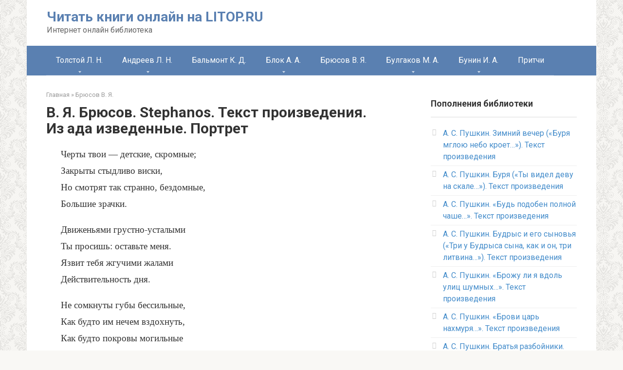

--- FILE ---
content_type: text/html; charset=UTF-8
request_url: https://litop.ru/bryusov-v-ya/v-ia-brusov-stephanos-tekst-proizvedeniia-iz-ada-izvedennye-portret/
body_size: 9027
content:
<!DOCTYPE html>
<html lang="ru-RU">
<head>
    <meta charset="UTF-8">
    <meta name="viewport" content="width=device-width, initial-scale=1">

    
	
	<title>В. Я. Брюсов. Stephanos. Текст произведения. Из ада изведенные. Портрет - Читать книги онлайн на LITOP.RU</title>
	<meta name="robots" content="index, follow" />
	<meta name="googlebot" content="index, follow, max-snippet:-1, max-image-preview:large, max-video-preview:-1" />
	<meta name="bingbot" content="index, follow, max-snippet:-1, max-image-preview:large, max-video-preview:-1" />
	<link rel="canonical" href="https://litop.ru/bryusov-v-ya/v-ia-brusov-stephanos-tekst-proizvedeniia-iz-ada-izvedennye-portret/" />
	<meta property="og:locale" content="ru_RU" />
	<meta property="og:type" content="article" />
	<meta property="og:title" content="В. Я. Брюсов. Stephanos. Текст произведения. Из ада изведенные. Портрет - Читать книги онлайн на LITOP.RU" />
	<meta property="og:description" content="Черты твои &mdash; детские, скромные; Закрыты стыдливо виски, Но смотрят так странно, бездомные, Большие зрачки. Движеньями грустно-усталыми Ты просишь: оставьте меня. Язвит тебя жгучими жалами Действительность дня. Не..." />
	<meta property="og:url" content="https://litop.ru/bryusov-v-ya/v-ia-brusov-stephanos-tekst-proizvedeniia-iz-ada-izvedennye-portret/" />
	<meta property="og:site_name" content="Читать книги онлайн на LITOP.RU" />
	<meta property="article:published_time" content="2019-11-09T08:06:30+00:00" />
	<meta name="twitter:card" content="summary_large_image" />
	


<link rel='stylesheet' id='wp-block-library-css'  href='https://litop.ru/wp-includes/css/dist/block-library/style.min.css'  media='all' />
<link rel='stylesheet' id='google-fonts-css'  href='https://fonts.googleapis.com/css?family=Roboto%3A400%2C400i%2C700&#038;subset=cyrillic'  media='all' />
<link rel='stylesheet' id='root-style-css'  href='https://litop.ru/wp-content/themes/root/css/style.min.css'  media='all' />
<script  src='https://litop.ru/wp-includes/js/jquery/jquery.js'></script>
<script  src='https://litop.ru/wp-includes/js/jquery/jquery-migrate.min.js'></script>
<style>.pseudo-clearfy-link { color: #008acf; cursor: pointer;}.pseudo-clearfy-link:hover { text-decoration: none;}</style><style>/* CSS added by WP Meta and Date Remover*//* Remove meta from post */
.entry-meta {
display:none !important;
}

/* Remove meta from home page */
.home .entry-meta { 
display: none; 
}
/* WPTheme 2015 Metadata Removal */
.entry-footer {
display:none !important;
}

/* WPTheme 2015 Metadata Removal */
.home .entry-footer { 
display: none; 
}</style><style>@media (max-width: 991px) { .mob-search {display: block; margin-bottom: 25px;} }.scrolltop { background-color: #cccccc;}.scrolltop:after { color: #ffffff;}.scrolltop { width: 50px;}.scrolltop { height: 50px;}.scrolltop:after { content: "\f102"; }body { font-family: "Roboto" ,"Helvetica Neue", Helvetica, Arial, sans-serif; }.site-title, .site-title a { font-family: "Roboto" ,"Helvetica Neue", Helvetica, Arial, sans-serif; }.site-description { font-family: "Roboto" ,"Helvetica Neue", Helvetica, Arial, sans-serif; }.entry-content h1, .entry-content h2, .entry-content h3, .entry-content h4, .entry-content h5, .entry-content h6, .entry-image__title h1, .entry-title, .entry-title a { font-family: "Roboto" ,"Helvetica Neue", Helvetica, Arial, sans-serif; }.main-navigation ul li a, .main-navigation ul li .removed-link, .footer-navigation ul li a, .footer-navigation ul li .removed-link{ font-family: "Roboto" ,"Helvetica Neue", Helvetica, Arial, sans-serif; }@media (min-width: 576px) { body { font-size: 16px;} }@media (min-width: 576px) { .site-title, .site-title a { font-size: 28px;} }@media (min-width: 576px) { .site-description { font-size: 16px;} }@media (min-width: 576px) { .main-navigation ul li a, .main-navigation ul li .removed-link, .footer-navigation ul li a, .footer-navigation ul li .removed-link { font-size: 16px;} }@media (min-width: 576px) { body { line-height: 1.5;} }@media (min-width: 576px) { .site-title, .site-title a { line-height: 1.1;} }@media (min-width: 576px) { .main-navigation ul li a, .main-navigation ul li .removed-link, .footer-navigation ul li a, .footer-navigation ul li .removed-link { line-height: 1.5;} }.mob-hamburger span, .card-slider__category span, .card-slider-container .swiper-pagination-bullet-active, .page-separator, .pagination .current, .pagination a.page-numbers:hover, .entry-content ul > li:before, .entry-content ul:not([class])>li:before, .taxonomy-description ul:not([class])>li:before, .btn, .comment-respond .form-submit input, .contact-form .contact_submit, .page-links__item { background-color: #5a80b1;}.spoiler-box, .entry-content ol li:before, .entry-content ol:not([class]) li:before, .taxonomy-description ol:not([class]) li:before, .mob-hamburger, .inp:focus, .search-form__text:focus, .entry-content blockquote { border-color: #5a80b1;}.entry-content blockquote:before, .spoiler-box__title:after, .sidebar-navigation .menu-item-has-children:after, .star-rating--score-5:not(.hover) .star-rating-item:nth-child(1), .star-rating--score-5:not(.hover) .star-rating-item:nth-child(2), .star-rating--score-5:not(.hover) .star-rating-item:nth-child(3), .star-rating--score-5:not(.hover) .star-rating-item:nth-child(4), .star-rating--score-5:not(.hover) .star-rating-item:nth-child(5), .star-rating-item.hover { color: #5a80b1;}body { color: #333333;}a, .spanlink, .comment-reply-link, .pseudo-link, .root-pseudo-link { color: #428bca;}a:hover, a:focus, a:active, .spanlink:hover, .comment-reply-link:hover, .pseudo-link:hover { color: #e66212;}.site-header { background-color: #ffffff;}.site-title, .site-title a { color: #5a80b1;}.site-description, .site-description a { color: #666666;}.main-navigation, .footer-navigation, .main-navigation ul li .sub-menu, .footer-navigation ul li .sub-menu { background-color: #5a80b1;}.main-navigation ul li a, .main-navigation ul li .removed-link, .footer-navigation ul li a, .footer-navigation ul li .removed-link { color: #ffffff;}.site-footer { background-color: #ffffff;}body { background-image: url(https://litop.ru/wp-content/themes/root/images/backgrounds/wallpaper.png) }@media (min-width: 768px) {.site-header { background-repeat: no-repeat; }}@media (min-width: 768px) {.site-header { background-position: center center; }}</style>		<style type="text/css" id="wp-custom-css">
			.ppp {
	text-indent: 2em !important;
	margin-bottom: 0em !important;
	font-family: TimesNewRoman,Times New Roman,Times,Baskerville,Georgia,serif !important;
	line-height: 1.8em !important;
	font-size: 1.2em !important;
	text-align: justify !important;
}

.pp {
	text-indent: 0em !important;
	margin-top: 1em !important;
	margin-bottom: 0em !important;
	font-family: TimesNewRoman,Times New Roman,Times,Baskerville,Georgia,serif !important;
	line-height: 1.8em !important;
	font-size: 1.2em !important;
}		</style>
		    </head>

<body class="post-template-default single single-post postid-616 single-format-standard ">



<div id="page" class="site">
	<a class="skip-link screen-reader-text" href="#main">Перейти к контенту</a>

    
    
<header id="masthead" class="site-header container" itemscope itemtype="http://schema.org/WPHeader">
    <div class="site-header-inner ">
        <div class="site-branding">
            
                            <div class="site-branding-container">

                    <div class="site-title"><a href="https://litop.ru/">Читать книги онлайн на LITOP.RU</a></div>
                                            <p class="site-description">Интернет онлайн библиотека</p>
                    
                </div>
                    </div><!-- .site-branding -->

        
        
        
        
        <div class="mob-hamburger"><span></span></div>

                    <div class="mob-search">
<form role="search" method="get" id="searchform_8271" action="https://litop.ru/" class="search-form">
    <label class="screen-reader-text" for="s_8271">Поиск: </label>
    <input type="text" value="" name="s" id="s_8271" class="search-form__text">
    <button type="submit" id="searchsubmit_8271" class="search-form__submit"></button>
</form></div>
            </div><!--.site-header-inner-->
</header><!-- #masthead -->
    
    
    
    <nav id="site-navigation" class="main-navigation container">
        <div class="main-navigation-inner ">
            <div class="menu-menu-container"><ul id="header_menu" class="menu"><li id="menu-item-2388" class="menu-item menu-item-type-taxonomy menu-item-object-category menu-item-has-children menu-item-2388"><a href="https://litop.ru/tolstoy-l-n/">Толстой Л. Н.</a>
<ul class="sub-menu">
	<li id="menu-item-2389" class="menu-item menu-item-type-taxonomy menu-item-object-category menu-item-2389"><a href="https://litop.ru/tolstoy-l-n/anna-karenina/">Анна Каренина</a></li>
	<li id="menu-item-2390" class="menu-item menu-item-type-taxonomy menu-item-object-category menu-item-2390"><a href="https://litop.ru/tolstoy-l-n/voina-i-mir/">Война и мир</a></li>
</ul>
</li>
<li id="menu-item-240" class="menu-item menu-item-type-taxonomy menu-item-object-category menu-item-has-children menu-item-240"><a href="https://litop.ru/andreev-l-n/">Андреев Л. Н.</a>
<ul class="sub-menu">
	<li id="menu-item-241" class="menu-item menu-item-type-taxonomy menu-item-object-category menu-item-241"><a href="https://litop.ru/andreev-l-n/angelochek/">Ангелочек</a></li>
	<li id="menu-item-242" class="menu-item menu-item-type-taxonomy menu-item-object-category menu-item-242"><a href="https://litop.ru/andreev-l-n/bargamot-i-garaska/">Баргамот и Гараська</a></li>
	<li id="menu-item-243" class="menu-item menu-item-type-taxonomy menu-item-object-category menu-item-243"><a href="https://litop.ru/andreev-l-n/bolshoy-shlem/">Большой шлем</a></li>
	<li id="menu-item-1300" class="menu-item menu-item-type-taxonomy menu-item-object-category menu-item-1300"><a href="https://litop.ru/andreev-l-n/zhizn-cheloveka/">Жизнь человека</a></li>
	<li id="menu-item-1301" class="menu-item menu-item-type-taxonomy menu-item-object-category menu-item-1301"><a href="https://litop.ru/andreev-l-n/iuda-iskariot/">Иуда Искариот</a></li>
	<li id="menu-item-1302" class="menu-item menu-item-type-taxonomy menu-item-object-category menu-item-1302"><a href="https://litop.ru/andreev-l-n/krasnyy-smeh/">Красный смех</a></li>
	<li id="menu-item-1303" class="menu-item menu-item-type-taxonomy menu-item-object-category menu-item-1303"><a href="https://litop.ru/andreev-l-n/kusaka/">Кусака</a></li>
	<li id="menu-item-1304" class="menu-item menu-item-type-taxonomy menu-item-object-category menu-item-1304"><a href="https://litop.ru/andreev-l-n/petka-na-dache/">Петька на даче</a></li>
</ul>
</li>
<li id="menu-item-1299" class="menu-item menu-item-type-taxonomy menu-item-object-category menu-item-1299"><a href="https://litop.ru/balmont-k-d/">Бальмонт К. Д.</a></li>
<li id="menu-item-1297" class="menu-item menu-item-type-taxonomy menu-item-object-category menu-item-has-children menu-item-1297"><a href="https://litop.ru/blok-a-a/">Блок А. А.</a>
<ul class="sub-menu">
	<li id="menu-item-1305" class="menu-item menu-item-type-taxonomy menu-item-object-category menu-item-1305"><a href="https://litop.ru/blok-a-a/na-pole-kulikovom/">На поле Куликовом</a></li>
</ul>
</li>
<li id="menu-item-1298" class="menu-item menu-item-type-taxonomy menu-item-object-category current-post-ancestor current-menu-parent current-post-parent menu-item-1298"><a href="https://litop.ru/bryusov-v-ya/">Брюсов В. Я.</a></li>
<li id="menu-item-1307" class="menu-item menu-item-type-taxonomy menu-item-object-category menu-item-has-children menu-item-1307"><a href="https://litop.ru/bulgakov-m-a/">Булгаков М. А.</a>
<ul class="sub-menu">
	<li id="menu-item-1306" class="menu-item menu-item-type-taxonomy menu-item-object-category menu-item-1306"><a href="https://litop.ru/bulgakov-m-a/dni-turbinyh/">Дни Турбиных</a></li>
</ul>
</li>
<li id="menu-item-1296" class="menu-item menu-item-type-taxonomy menu-item-object-category menu-item-has-children menu-item-1296"><a href="https://litop.ru/bunin-i-a/">Бунин И. А.</a>
<ul class="sub-menu">
	<li id="menu-item-1308" class="menu-item menu-item-type-taxonomy menu-item-object-category menu-item-1308"><a href="https://litop.ru/bunin-i-a/v-derevne/">В деревне</a></li>
	<li id="menu-item-1309" class="menu-item menu-item-type-taxonomy menu-item-object-category menu-item-1309"><a href="https://litop.ru/bunin-i-a/delo-korneta-elagina/">Дело корнета Елагина</a></li>
	<li id="menu-item-1310" class="menu-item menu-item-type-taxonomy menu-item-object-category menu-item-1310"><a href="https://litop.ru/bunin-i-a/derevnya/">Деревня</a></li>
	<li id="menu-item-1311" class="menu-item menu-item-type-taxonomy menu-item-object-category menu-item-1311"><a href="https://litop.ru/bunin-i-a/mitina-lyubov/">Митина любовь</a></li>
	<li id="menu-item-1312" class="menu-item menu-item-type-taxonomy menu-item-object-category menu-item-1312"><a href="https://litop.ru/bunin-i-a/natali/">Натали</a></li>
</ul>
</li>
<li id="menu-item-10" class="menu-item menu-item-type-taxonomy menu-item-object-category menu-item-10"><a href="https://litop.ru/pritchi/">Притчи</a></li>
</ul></div>        </div><!--.main-navigation-inner-->
    </nav><!-- #site-navigation -->

    

    
    
	<div id="content" class="site-content container">

        

<div itemscope itemtype="http://schema.org/Article">

    
	<div id="primary" class="content-area">
		<main id="main" class="site-main">

            <div class="breadcrumb" itemscope itemtype="http://schema.org/BreadcrumbList"><span class="breadcrumb-item" itemprop="itemListElement" itemscope itemtype="http://schema.org/ListItem"><a href="https://litop.ru/" itemprop="item"><span itemprop="name">Главная</span></a><meta itemprop="position" content="0"></span> <span class="breadcrumb-separator">»</span> <span class="breadcrumb-item" itemprop="itemListElement" itemscope itemtype="http://schema.org/ListItem"><a href="https://litop.ru/bryusov-v-ya/" itemprop="item"><span itemprop="name">Брюсов В. Я.</span></a><meta itemprop="position" content="1"></span></div>
			
<article id="post-616" class="post-616 post type-post status-publish format-standard  category-bryusov-v-ya">

    
        <header class="entry-header">
                                            <h1 class="entry-title" itemprop="headline">В. Я. Брюсов. Stephanos. Текст произведения. Из ада изведенные. Портрет</h1>                            
            
                            <div class="entry-meta">
                    <span class="entry-category"><span class="hidden-xs">Рубрика:</span> <a href="https://litop.ru/bryusov-v-ya/" itemprop="articleSection">Брюсов В. Я.</a></span><span class="b-share b-share--small">


<span class="b-share__ico b-share__vk js-share-link" data-uri="https://vk.com/share.php?url=https%3A%2F%2Flitop.ru%2Fbryusov-v-ya%2Fv-ia-brusov-stephanos-tekst-proizvedeniia-iz-ada-izvedennye-portret%2F"></span>


<span class="b-share__ico b-share__fb js-share-link" data-uri="https://www.facebook.com/sharer.php?u=https%3A%2F%2Flitop.ru%2Fbryusov-v-ya%2Fv-ia-brusov-stephanos-tekst-proizvedeniia-iz-ada-izvedennye-portret%2F"></span>


<span class="b-share__ico b-share__tw js-share-link" data-uri="https://twitter.com/share?text=%D0%92.+%D0%AF.+%D0%91%D1%80%D1%8E%D1%81%D0%BE%D0%B2.+Stephanos.+%D0%A2%D0%B5%D0%BA%D1%81%D1%82+%D0%BF%D1%80%D0%BE%D0%B8%D0%B7%D0%B2%D0%B5%D0%B4%D0%B5%D0%BD%D0%B8%D1%8F.+%D0%98%D0%B7+%D0%B0%D0%B4%D0%B0+%D0%B8%D0%B7%D0%B2%D0%B5%D0%B4%D0%B5%D0%BD%D0%BD%D1%8B%D0%B5.+%D0%9F%D0%BE%D1%80%D1%82%D1%80%D0%B5%D1%82&url=https%3A%2F%2Flitop.ru%2Fbryusov-v-ya%2Fv-ia-brusov-stephanos-tekst-proizvedeniia-iz-ada-izvedennye-portret%2F"></span>


<span class="b-share__ico b-share__ok js-share-link" data-uri="https://connect.ok.ru/dk?st.cmd=WidgetSharePreview&service=odnoklassniki&st.shareUrl=https%3A%2F%2Flitop.ru%2Fbryusov-v-ya%2Fv-ia-brusov-stephanos-tekst-proizvedeniia-iz-ada-izvedennye-portret%2F"></span>


<span class="b-share__ico b-share__whatsapp js-share-link js-share-link-no-window" data-uri="whatsapp://send?text=%D0%92.+%D0%AF.+%D0%91%D1%80%D1%8E%D1%81%D0%BE%D0%B2.+Stephanos.+%D0%A2%D0%B5%D0%BA%D1%81%D1%82+%D0%BF%D1%80%D0%BE%D0%B8%D0%B7%D0%B2%D0%B5%D0%B4%D0%B5%D0%BD%D0%B8%D1%8F.+%D0%98%D0%B7+%D0%B0%D0%B4%D0%B0+%D0%B8%D0%B7%D0%B2%D0%B5%D0%B4%D0%B5%D0%BD%D0%BD%D1%8B%D0%B5.+%D0%9F%D0%BE%D1%80%D1%82%D1%80%D0%B5%D1%82%20https%3A%2F%2Flitop.ru%2Fbryusov-v-ya%2Fv-ia-brusov-stephanos-tekst-proizvedeniia-iz-ada-izvedennye-portret%2F"></span>


<span class="b-share__ico b-share__viber js-share-link js-share-link-no-window" data-uri="viber://forward?text=%D0%92.+%D0%AF.+%D0%91%D1%80%D1%8E%D1%81%D0%BE%D0%B2.+Stephanos.+%D0%A2%D0%B5%D0%BA%D1%81%D1%82+%D0%BF%D1%80%D0%BE%D0%B8%D0%B7%D0%B2%D0%B5%D0%B4%D0%B5%D0%BD%D0%B8%D1%8F.+%D0%98%D0%B7+%D0%B0%D0%B4%D0%B0+%D0%B8%D0%B7%D0%B2%D0%B5%D0%B4%D0%B5%D0%BD%D0%BD%D1%8B%D0%B5.+%D0%9F%D0%BE%D1%80%D1%82%D1%80%D0%B5%D1%82%20https%3A%2F%2Flitop.ru%2Fbryusov-v-ya%2Fv-ia-brusov-stephanos-tekst-proizvedeniia-iz-ada-izvedennye-portret%2F"></span>


<span class="b-share__ico b-share__telegram js-share-link js-share-link-no-window" data-uri="https://telegram.me/share/url?url=https%3A%2F%2Flitop.ru%2Fbryusov-v-ya%2Fv-ia-brusov-stephanos-tekst-proizvedeniia-iz-ada-izvedennye-portret%2F&text=%D0%92.+%D0%AF.+%D0%91%D1%80%D1%8E%D1%81%D0%BE%D0%B2.+Stephanos.+%D0%A2%D0%B5%D0%BA%D1%81%D1%82+%D0%BF%D1%80%D0%BE%D0%B8%D0%B7%D0%B2%D0%B5%D0%B4%D0%B5%D0%BD%D0%B8%D1%8F.+%D0%98%D0%B7+%D0%B0%D0%B4%D0%B0+%D0%B8%D0%B7%D0%B2%D0%B5%D0%B4%D0%B5%D0%BD%D0%BD%D1%8B%D0%B5.+%D0%9F%D0%BE%D1%80%D1%82%D1%80%D0%B5%D1%82"></span>

</span>                </div><!-- .entry-meta -->
                    </header><!-- .entry-header -->


        
    
	<div class="entry-content" itemprop="articleBody">
		<p class="pp">Черты твои &mdash; детские, скромные;<br />
Закрыты стыдливо виски,<br />
Но смотрят так странно, бездомные,<br />
Большие зрачки.</p>
<p class="pp">Движеньями грустно-усталыми<br />
Ты просишь: оставьте меня.<br />
Язвит тебя жгучими жалами<br />
Действительность дня.</p>
<p class="pp">Не сомкнуты губы бессильные,<br />
Как будто им нечем вздохнуть,<br />
Как будто покровы могильные<br />
Томят тебе грудь.</p>
<p class="pp">Как будто ты помнишь далекое,<br />
Что было, быть может, лишь сном,<br />
И сердце твое одинокое&nbsp;&mdash;<br />
Навеки в былом.</p>
<p class="pp">Как призраки, горько ненужные,<br />
Мы, люди, скользим пред тобой.<br />
Ты смотришься в дали жемчужные<br />
Поникшей душой.</p>
<p class="pp">К глубинам родным наклоняешься,<br />
И рада виденьям, &mdash; но вдруг,<br />
Вся вздрогнув, опять возвращаешься<br />
Печально в наш круг.</p>
<p class="pp">20&mdash;21 февраля 1905</p></p><br><p>Читать далее: <a href="https://litop.ru/bryusov-v-ya/v-ia-brusov-stephanos-tekst-proizvedeniia-iz-ada-izvedennye-jrice-lyny/" rel="prev">В. Я. Брюсов. Stephanos. Текст произведения. Из ада изведенные. Жрице Луны</a></p><p>Предыдущая страница: <a href="https://litop.ru/bryusov-v-ya/v-ia-brusov-stephanos-tekst-proizvedeniia-iz-ada-izvedennye/" rel="next">В. Я. Брюсов. Stephanos. Текст произведения. Из ада изведенные</a></p>	</div><!-- .entry-content -->
</article><!-- #post-## -->



    <div class="entry-rating">
        <div class="entry-bottom__header">Рейтинг</div>
        <div class="star-rating js-star-rating star-rating--score-5" data-post-id="616" data-rating-count="1" data-rating-sum="" data-rating-value="5"><span class="star-rating-item js-star-rating-item" data-score="1"><svg aria-hidden="true" role="img" xmlns="http://www.w3.org/2000/svg" viewBox="0 0 576 512" class="i-ico"><path fill="currentColor" d="M259.3 17.8L194 150.2 47.9 171.5c-26.2 3.8-36.7 36.1-17.7 54.6l105.7 103-25 145.5c-4.5 26.3 23.2 46 46.4 33.7L288 439.6l130.7 68.7c23.2 12.2 50.9-7.4 46.4-33.7l-25-145.5 105.7-103c19-18.5 8.5-50.8-17.7-54.6L382 150.2 316.7 17.8c-11.7-23.6-45.6-23.9-57.4 0z" class="ico-star"></path></svg></span><span class="star-rating-item js-star-rating-item" data-score="2"><svg aria-hidden="true" role="img" xmlns="http://www.w3.org/2000/svg" viewBox="0 0 576 512" class="i-ico"><path fill="currentColor" d="M259.3 17.8L194 150.2 47.9 171.5c-26.2 3.8-36.7 36.1-17.7 54.6l105.7 103-25 145.5c-4.5 26.3 23.2 46 46.4 33.7L288 439.6l130.7 68.7c23.2 12.2 50.9-7.4 46.4-33.7l-25-145.5 105.7-103c19-18.5 8.5-50.8-17.7-54.6L382 150.2 316.7 17.8c-11.7-23.6-45.6-23.9-57.4 0z" class="ico-star"></path></svg></span><span class="star-rating-item js-star-rating-item" data-score="3"><svg aria-hidden="true" role="img" xmlns="http://www.w3.org/2000/svg" viewBox="0 0 576 512" class="i-ico"><path fill="currentColor" d="M259.3 17.8L194 150.2 47.9 171.5c-26.2 3.8-36.7 36.1-17.7 54.6l105.7 103-25 145.5c-4.5 26.3 23.2 46 46.4 33.7L288 439.6l130.7 68.7c23.2 12.2 50.9-7.4 46.4-33.7l-25-145.5 105.7-103c19-18.5 8.5-50.8-17.7-54.6L382 150.2 316.7 17.8c-11.7-23.6-45.6-23.9-57.4 0z" class="ico-star"></path></svg></span><span class="star-rating-item js-star-rating-item" data-score="4"><svg aria-hidden="true" role="img" xmlns="http://www.w3.org/2000/svg" viewBox="0 0 576 512" class="i-ico"><path fill="currentColor" d="M259.3 17.8L194 150.2 47.9 171.5c-26.2 3.8-36.7 36.1-17.7 54.6l105.7 103-25 145.5c-4.5 26.3 23.2 46 46.4 33.7L288 439.6l130.7 68.7c23.2 12.2 50.9-7.4 46.4-33.7l-25-145.5 105.7-103c19-18.5 8.5-50.8-17.7-54.6L382 150.2 316.7 17.8c-11.7-23.6-45.6-23.9-57.4 0z" class="ico-star"></path></svg></span><span class="star-rating-item js-star-rating-item" data-score="5"><svg aria-hidden="true" role="img" xmlns="http://www.w3.org/2000/svg" viewBox="0 0 576 512" class="i-ico"><path fill="currentColor" d="M259.3 17.8L194 150.2 47.9 171.5c-26.2 3.8-36.7 36.1-17.7 54.6l105.7 103-25 145.5c-4.5 26.3 23.2 46 46.4 33.7L288 439.6l130.7 68.7c23.2 12.2 50.9-7.4 46.4-33.7l-25-145.5 105.7-103c19-18.5 8.5-50.8-17.7-54.6L382 150.2 316.7 17.8c-11.7-23.6-45.6-23.9-57.4 0z" class="ico-star"></path></svg></span></div><div class="star-rating-text"><em>( <strong>1</strong> оценка, среднее <strong>5</strong> из <strong>5</strong> )</em></div><div style="display: none;" itemprop="aggregateRating" itemscope itemtype="http://schema.org/AggregateRating"><meta itemprop="bestRating" content="5"><meta itemprop="worstRating" content="1"><meta itemprop="ratingValue" content="5"><meta itemprop="ratingCount" content="1"></div>    </div>


<div class="entry-footer">
            <span class="entry-meta__comments" title="Комментарии"><span class="fa fa-comment-o"></span> 0</span>
    
            <span class="entry-meta__views" title="Просмотров"><span class="fa fa-eye"></span> 630</span>    
    
    </div>




<div class="b-share b-share--post"><div class="b-share__title">Понравилсь книга? Поделиться с друзьями</div><script src="//yastatic.net/es5-shims/0.0.2/es5-shims.min.js"></script><script src="//yastatic.net/share2/share.js"></script><div class="ya-share2" data-services="collections,whatsapp,viber,vkontakte,facebook,odnoklassniki,moimir" data-counter=""></div></div>
        <div class="b-related">
                        <div class="b-related__header"><span>Вам также может быть интересно</span></div>
                        <div class="b-related__items">

                
                    
<div id="post-646" class="post-card post-646 post type-post status-publish format-standard  category-bryusov-v-ya">

    <div class="post-card__image">
        <a href="https://litop.ru/bryusov-v-ya/v-ia-brusov-stephanos-tekst-proizvedeniia-vecherovye-pesni/">
            

            
                <div class="thumb-wide"></div>
                <div class="entry-meta">
                    <span class="entry-category"><span>Брюсов В. Я.</span></span>                    <span class="entry-meta__info">
                        
                                                <span class="entry-meta__views" title="Просмотров"><span class="fa fa-eye"></span> 774</span>                                            </span>
                </div><!-- .entry-meta -->
                    </a>
    </div>

	<header class="entry-header">
		<div class="entry-title"><a href="https://litop.ru/bryusov-v-ya/v-ia-brusov-stephanos-tekst-proizvedeniia-vecherovye-pesni/" rel="bookmark" >В. Я. Брюсов. Stephanos. Текст произведения. Вечеровые песни</a></div>	</header><!-- .entry-header -->

    	<div class="post-card__content">
		De la musique avant toute chose. P. Verlaine&nbsp;1 Приветствие Поблек предзакатный румянец. На нитях	</div><!-- .entry-content -->
    
</div><!-- #post-## -->
                
                    
<div id="post-647" class="post-card post-647 post type-post status-publish format-standard  category-bryusov-v-ya">

    <div class="post-card__image">
        <a href="https://litop.ru/bryusov-v-ya/v-ia-brusov-stephanos-tekst-proizvedeniia/">
            

            
                <div class="thumb-wide"></div>
                <div class="entry-meta">
                    <span class="entry-category"><span>Брюсов В. Я.</span></span>                    <span class="entry-meta__info">
                        
                                                <span class="entry-meta__views" title="Просмотров"><span class="fa fa-eye"></span> 742</span>                                            </span>
                </div><!-- .entry-meta -->
                    </a>
    </div>

	<header class="entry-header">
		<div class="entry-title"><a href="https://litop.ru/bryusov-v-ya/v-ia-brusov-stephanos-tekst-proizvedeniia/" rel="bookmark" >В. Я. Брюсов. Stephanos. Текст произведения</a></div>	</header><!-- .entry-header -->

    	<div class="post-card__content">
		1904&mdash;1905 Вячеславу Иванову, поэту, мыслителю, другу Посвящение Вячеславу Иванову Когда впервые, в годы блага,	</div><!-- .entry-content -->
    
</div><!-- #post-## -->
                
                    
<div id="post-644" class="post-card post-644 post type-post status-publish format-standard  category-bryusov-v-ya">

    <div class="post-card__image">
        <a href="https://litop.ru/bryusov-v-ya/v-ia-brusov-stephanos-tekst-proizvedeniia-vecherovye-pesni-pomnu-vecher-pomnu-leto/">
            

            
                <div class="thumb-wide"></div>
                <div class="entry-meta">
                    <span class="entry-category"><span>Брюсов В. Я.</span></span>                    <span class="entry-meta__info">
                        
                                                <span class="entry-meta__views" title="Просмотров"><span class="fa fa-eye"></span> 748</span>                                            </span>
                </div><!-- .entry-meta -->
                    </a>
    </div>

	<header class="entry-header">
		<div class="entry-title"><a href="https://litop.ru/bryusov-v-ya/v-ia-brusov-stephanos-tekst-proizvedeniia-vecherovye-pesni-pomnu-vecher-pomnu-leto/" rel="bookmark" >В. Я. Брюсов. Stephanos. Текст произведения. Вечеровые песни. «Помню вечер, помню лето&#8230;»</a></div>	</header><!-- .entry-header -->

    	<div class="post-card__content">
		День вечерел. Мы были двое. Ф. Тютчев Помню вечер, помню лето, Рейна полные струи,	</div><!-- .entry-content -->
    
</div><!-- #post-## -->
                
                    
<div id="post-645" class="post-card post-645 post type-post status-publish format-standard  category-bryusov-v-ya">

    <div class="post-card__image">
        <a href="https://litop.ru/bryusov-v-ya/v-ia-brusov-stephanos-tekst-proizvedeniia-vecherovye-pesni-vozdyh-stanovitsia-sinim/">
            

            
                <div class="thumb-wide"></div>
                <div class="entry-meta">
                    <span class="entry-category"><span>Брюсов В. Я.</span></span>                    <span class="entry-meta__info">
                        
                                                <span class="entry-meta__views" title="Просмотров"><span class="fa fa-eye"></span> 730</span>                                            </span>
                </div><!-- .entry-meta -->
                    </a>
    </div>

	<header class="entry-header">
		<div class="entry-title"><a href="https://litop.ru/bryusov-v-ya/v-ia-brusov-stephanos-tekst-proizvedeniia-vecherovye-pesni-vozdyh-stanovitsia-sinim/" rel="bookmark" >В. Я. Брюсов. Stephanos. Текст произведения. Вечеровые песни. «Воздух становится синим&#8230;»</a></div>	</header><!-- .entry-header -->

    	<div class="post-card__content">
		Воздух становится синим, Словно разреженный дым&#8230; Час упоительно мирный Мы успокоенно минем, Близясь к	</div><!-- .entry-content -->
    
</div><!-- #post-## -->
                
                    
<div id="post-642" class="post-card post-642 post type-post status-publish format-standard  category-bryusov-v-ya">

    <div class="post-card__image">
        <a href="https://litop.ru/bryusov-v-ya/v-ia-brusov-stephanos-tekst-proizvedeniia-vecherovye-pesni-golos-proshlogo/">
            

            
                <div class="thumb-wide"></div>
                <div class="entry-meta">
                    <span class="entry-category"><span>Брюсов В. Я.</span></span>                    <span class="entry-meta__info">
                        
                                                <span class="entry-meta__views" title="Просмотров"><span class="fa fa-eye"></span> 720</span>                                            </span>
                </div><!-- .entry-meta -->
                    </a>
    </div>

	<header class="entry-header">
		<div class="entry-title"><a href="https://litop.ru/bryusov-v-ya/v-ia-brusov-stephanos-tekst-proizvedeniia-vecherovye-pesni-golos-proshlogo/" rel="bookmark" >В. Я. Брюсов. Stephanos. Текст произведения. Вечеровые песни. Голос прошлого</a></div>	</header><!-- .entry-header -->

    	<div class="post-card__content">
		Вьет дорога на деревни Зеленеющим овсом, И поет мне голос древний, Колокольчик, о былом.	</div><!-- .entry-content -->
    
</div><!-- #post-## -->
                
                    
<div id="post-643" class="post-card post-643 post type-post status-publish format-standard  category-bryusov-v-ya">

    <div class="post-card__image">
        <a href="https://litop.ru/bryusov-v-ya/v-ia-brusov-stephanos-tekst-proizvedeniia-vecherovye-pesni-tyman/">
            

            
                <div class="thumb-wide"></div>
                <div class="entry-meta">
                    <span class="entry-category"><span>Брюсов В. Я.</span></span>                    <span class="entry-meta__info">
                        
                                                <span class="entry-meta__views" title="Просмотров"><span class="fa fa-eye"></span> 760</span>                                            </span>
                </div><!-- .entry-meta -->
                    </a>
    </div>

	<header class="entry-header">
		<div class="entry-title"><a href="https://litop.ru/bryusov-v-ya/v-ia-brusov-stephanos-tekst-proizvedeniia-vecherovye-pesni-tyman/" rel="bookmark" >В. Я. Брюсов. Stephanos. Текст произведения. Вечеровые песни. Туман</a></div>	</header><!-- .entry-header -->

    	<div class="post-card__content">
		Вдоль тихого канала Склоняют ветви ивы. Дорога льнет к воде, Но тени торопливы, И	</div><!-- .entry-content -->
    
</div><!-- #post-## -->
                
            </div>
                    </div>

        

    <meta itemprop="author" content="">
    <meta itemprop="datePublished" content=""/>
<meta itemscope itemprop="mainEntityOfPage" itemType="https://schema.org/WebPage" itemid="https://litop.ru/bryusov-v-ya/v-ia-brusov-stephanos-tekst-proizvedeniia-iz-ada-izvedennye-portret/" content="В. Я. Брюсов. Stephanos. Текст произведения. Из ада изведенные. Портрет">
<meta itemprop="dateModified" content="2019-11-09">
<meta itemprop="datePublished" content="">
<div itemprop="publisher" itemscope itemtype="https://schema.org/Organization"><meta itemprop="name" content="Читать книги онлайн на LITOP.RU"><meta itemprop="telephone" content="Читать книги онлайн на LITOP.RU"><meta itemprop="address" content="https://litop.ru"></div>
		</main><!-- #main -->
	</div><!-- #primary -->

</div><!-- micro -->



<aside id="secondary" class="widget-area" itemscope itemtype="http://schema.org/WPSideBar">

    
			<div id="recent-posts-2" class="widget widget_recent_entries">		<div class="widget-header">Пополнения библиотеки</div>		<ul>
											<li>
					<a href="https://litop.ru/pushkin-a-s/a-s-pyshkin-zimnii-vecher-byria-mglou-nebo-kroet-tekst-proizvedeniia/">А. С. Пушкин. Зимний вечер («Буря мглою небо кроет&#8230;»). Текст произведения</a>
									</li>
											<li>
					<a href="https://litop.ru/pushkin-a-s/a-s-pyshkin-byria-ty-videl-devy-na-skale-tekst-proizvedeniia/">А. С. Пушкин. Буря («Ты видел деву на скале&#8230;»). Текст произведения</a>
									</li>
											<li>
					<a href="https://litop.ru/pushkin-a-s/a-s-pyshkin-byd-podoben-polnoi-chashe-tekst-proizvedeniia/">А. С. Пушкин. «Будь подобен полной чаше&#8230;». Текст произведения</a>
									</li>
											<li>
					<a href="https://litop.ru/pushkin-a-s/a-s-pyshkin-bydrys-i-ego-synovia-tri-y-bydrysa-syna-kak-i-on-tri-litvina-tekst-proizvedeniia/">А. С. Пушкин. Будрыс и его сыновья («Три у Будрыса сына, как и он, три литвина&#8230;»). Текст произведения</a>
									</li>
											<li>
					<a href="https://litop.ru/pushkin-a-s/a-s-pyshkin-brojy-li-ia-vdol-ylic-shymnyh-tekst-proizvedeniia/">А. С. Пушкин. «Брожу ли я вдоль улиц шумных&#8230;». Текст произведения</a>
									</li>
											<li>
					<a href="https://litop.ru/pushkin-a-s/a-s-pyshkin-brovi-car-nahmyria-tekst-proizvedeniia/">А. С. Пушкин. «Брови царь нахмуря&#8230;». Текст произведения</a>
									</li>
											<li>
					<a href="https://litop.ru/pushkin-a-s/a-s-pyshkin-bratia-razboiniki-tekst-proizvedeniia/">А. С. Пушкин. Братья разбойники. Текст произведения</a>
									</li>
											<li>
					<a href="https://litop.ru/pushkin-a-s/a-s-pyshkin-l-pyshkiny-brat-milyi-otrokom-rasstalsia-ty-so-mnoi-tekst-proizvedeniia/">А. С. Пушкин. Л. Пушкину («Брат милый, отроком расстался ты со мной&#8230;»). Текст произведения</a>
									</li>
											<li>
					<a href="https://litop.ru/pushkin-a-s/a-s-pyshkin-na-lanova-branis-vorchi-bolvan-bolvanov-tekst-proizvedeniia/">А. С. Пушкин. На Ланова («Бранись, ворчи, болван болванов&#8230;»). Текст произведения</a>
									</li>
											<li>
					<a href="https://litop.ru/pushkin-a-s/a-s-pyshkin-bradatyi-starosta-avdei-tekst-proizvedeniia/">А. С. Пушкин. «Брадатый староста Авдей&#8230;». Текст произведения</a>
									</li>
					</ul>
		</div>
    
</aside><!-- #secondary -->


	</div><!-- #content -->

    
    
    


    <footer class="site-footer container" itemscope itemtype="http://schema.org/WPFooter">
        <div class="site-footer-inner ">

            <div class="footer-info">
                © 2026 Читать книги онлайн на LITOP.RU Интернет онлайн библиотека - LITOP - ЛИТОП
                
                            </div><!-- .site-info -->

            
            <div class="footer-counters"><!--LiveInternet counter--><script type="text/javascript">
document.write('<a href="//www.liveinternet.ru/click" '+
'target="_blank"><img src="//counter.yadro.ru/hit?t45.1;r'+
escape(document.referrer)+((typeof(screen)=='undefined')?'':
';s'+screen.width+'*'+screen.height+'*'+(screen.colorDepth?
screen.colorDepth:screen.pixelDepth))+';u'+escape(document.URL)+
';h'+escape(document.title.substring(0,150))+';'+Math.random()+
'" alt="" title="LiveInternet" '+
'border="0" width="11" height="11"><\/a>')
</script><!--/LiveInternet-->

<!-- Default Statcounter code for Litop.ru https://litop.ru/
-->
<script type="text/javascript">
var sc_project=12141283; 
var sc_invisible=1; 
var sc_security="39473c6c"; 
</script>
<script type="text/javascript"
src="https://www.statcounter.com/counter/counter.js"
async></script>
<noscript><div class="statcounter"><a title="Web Analytics"
href="https://statcounter.com/" target="_blank"><img
class="statcounter"
src="https://c.statcounter.com/12141283/0/39473c6c/1/"
alt="Web Analytics"></a></div></noscript>
<!-- End of Statcounter Code -->
</div>
        </div><!-- .site-footer-inner -->
    </footer><!-- .site-footer -->


            <button type="button" class="scrolltop js-scrolltop" data-mob="on"></button>
    

</div><!-- #page -->


<script type="text/javascript">var pseudo_links = document.querySelectorAll(".pseudo-clearfy-link");for (var i=0;i<pseudo_links.length;i++ ) { pseudo_links[i].addEventListener("click", function(e){   window.open( e.target.getAttribute("data-uri") ); }); }</script><script  src='https://litop.ru/wp-content/themes/root/js/lightbox.js'></script>
<script type='text/javascript'>
/* <![CDATA[ */
var settings_array = {"rating_text_average":"\u0441\u0440\u0435\u0434\u043d\u0435\u0435","rating_text_from":"\u0438\u0437","lightbox_enabled":""};
var wps_ajax = {"url":"https:\/\/litop.ru\/wp-admin\/admin-ajax.php","nonce":"614ed86444"};
/* ]]> */
</script>
<script  src='https://litop.ru/wp-content/themes/root/js/scripts.min.js'></script>


<script defer src="https://static.cloudflareinsights.com/beacon.min.js/vcd15cbe7772f49c399c6a5babf22c1241717689176015" integrity="sha512-ZpsOmlRQV6y907TI0dKBHq9Md29nnaEIPlkf84rnaERnq6zvWvPUqr2ft8M1aS28oN72PdrCzSjY4U6VaAw1EQ==" data-cf-beacon='{"version":"2024.11.0","token":"1687c528e4b043619bfa7407774f529f","r":1,"server_timing":{"name":{"cfCacheStatus":true,"cfEdge":true,"cfExtPri":true,"cfL4":true,"cfOrigin":true,"cfSpeedBrain":true},"location_startswith":null}}' crossorigin="anonymous"></script>
</body>
</html>